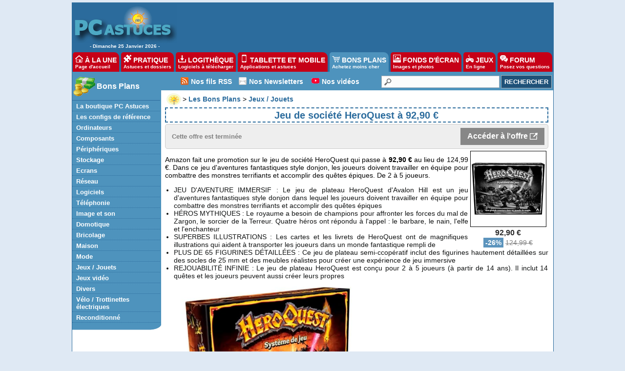

--- FILE ---
content_type: text/html; charset=ISO-8859-1
request_url: https://prix.pcastuces.com/bonplan-jeu_de_societe_heroquest_a_99_36_euros-26004.htm
body_size: 16337
content:

<!DOCTYPE HTML PUBLIC "-//W3C//DTD HTML 4.01 Transitional//EN"
"http://www.w3.org/TR/html4/loose.dtd">
<html>
<head>
<title>Jeu de société HeroQuest à 92,90 euros</title>
<meta name="description" content="Amazon fait une promotion sur le jeu de soci&eacute;t&eacute; HeroQuest qui passe &agrave;&nbsp;92,90 &euro;&nbsp;au lieu de 124,99 &euro;. Dans ce&nbsp;jeu d'aventures fantastique">
<meta name="keywords" content="HeroQuest, jeu de société, promo, meilleur prix, promotion, bon plan">
	<meta name="revisit-after" content="2 days">
	<meta http-equiv="pragma" content="no-cache">
	<meta http-equiv="content-language" content="fr">
	<meta http-equiv="content-type" content="text/html; charset=ISO-8859-1">
  <meta name="viewport" content="width=device-width, initial-scale=1, minimum-scale=1, maximum-scale=3, user-scalable=yes">
<link rel="canonical" href="https://prix.pcastuces.com/bonplan-jeu-de-societe-heroquest-a-9290-euros-26004.htm" />
<meta property="og:title" content="Jeu de société HeroQuest à 92,90 euros" />
<meta property="og:description" content="Amazon fait une promotion sur le jeu de société HeroQuest qui passe à 92,90 &euro; au lieu de 124,99 &euro;. Dans ce jeu d'aventures fantastiques style donjon, les joueurs doivent travailler en équipe pour combattre des monstres terrifiants et accomplir des quêtes épiques. De 2 à 5 joueurs." />
<meta property="og:url" content="https://prix.pcastuces.com/bonplan-jeu-de-societe-heroquest-a-9290-euros-26004.htm" />
<meta property="og:image" content="https://prix.pcastuces.com/images/o_1gooiihtnke11cr61ikac7q16dtb.png" />
  
<link rel="stylesheet" href="/style20220607.css">
<link rel="apple-touch-icon" sizes="180x180" href="/apple-touch-icon.png">
<link rel="icon" type="image/png" sizes="32x32" href="/favicon-32x32.png">
<link rel="icon" type="image/png" sizes="16x16" href="/favicon-16x16.png">
<link rel="manifest" href="/site.webmanifest">
<link rel="mask-icon" href="/safari-pinned-tab.svg" color="#5bbad5">
<meta name="msapplication-TileColor" content="#da532c">
<meta name="theme-color" content="#ffffff">

	<link rel="search" type="application/opensearchdescription+xml" title="PC Astuces" href="https://www.pcastuces.com/pcasearch.xml">
	<link rel="alternate" type="application/rss+xml" title="PC Astuces : Mise à jour des logiciels" href="https://www.pcastuces.com/xml/pca_logitheque.xml">
	<link rel="alternate" type="application/rss+xml" title="PC Astuces : Les derniers logiciels du jour" href="https://www.pcastuces.com/xml/pca_ldj.xml">
	<link rel="alternate" type="application/rss+xml" title="PC Astuces : Les dernières astuces du jour" href="https://www.pcastuces.com/xml/pca_astuces.xml">
	<link rel="alternate" type="application/rss+xml" title="PC Astuces : Les derniers dossiers pratiques" href="https://www.pcastuces.com/xml/pca_articles.xml">
	<link rel="alternate" type="application/rss+xml" title="PC Astuces : Les derniers sujets publiés du Forum" href="https://forum.pcastuces.com/forum.xml">
	<link rel="alternate" type="application/rss+xml" title="PC Astuces : Les derniers fonds d'écran publiés" href="https://goodies.pcastuces.com/goodies.rss">
	<link rel="alternate" type="application/rss+xml" title="PC Astuces : Les nouveaux jeux gratuits" href="https://flash.pcastuces.com/jeux.rss">
  
<script src="https://ajax.googleapis.com/ajax/libs/jquery/2.1.3/jquery.min.js"></script>

<script type="text/javascript" src="https://cache.consentframework.com/js/pa/34699/c/1BBto/stub"></script>
<script type="text/javascript" src="https://choices.consentframework.com/js/pa/34699/c/1BBto/cmp" async></script>


<script async='async' type="text/javascript" src="https://cdn-a.yieldlove.com/v2/yieldlove.js?pcastuces.com"></script>
<script async='async' src='https://securepubads.g.doubleclick.net/tag/js/gpt.js'></script>
<script>
  var googletag = googletag || {};
  googletag.cmd = googletag.cmd || [];
  googletag.cmd.push(function() {
    googletag.pubads().disableInitialLoad();
    googletag.enableServices();
  });
</script>

<!-- Google tag (gtag.js) -->
<script async src="https://www.googletagmanager.com/gtag/js?id=G-Q4YXG3FRHS"></script>
<script>
  window.dataLayer = window.dataLayer || [];
  function gtag(){dataLayer.push(arguments);}
  gtag('js', new Date());

  gtag('config', 'G-Q4YXG3FRHS');
</script>

<script async src="https://fundingchoicesmessages.google.com/i/pub-8323069366462793?ers=1" nonce="9RaV897JdDFu1pVN-eTpcw"></script><script nonce="9RaV897JdDFu1pVN-eTpcw">(function() {function signalGooglefcPresent() {if (!window.frames['googlefcPresent']) {if (document.body) {const iframe = document.createElement('iframe'); iframe.style = 'width: 0; height: 0; border: none; z-index: -1000; left: -1000px; top: -1000px;'; iframe.style.display = 'none'; iframe.name = 'googlefcPresent'; document.body.appendChild(iframe);} else {setTimeout(signalGooglefcPresent, 0);}}}signalGooglefcPresent();})();</script>




<script type="text/javascript">

function tracker(idbp) {
var url = "bookmarkASIN.php?ASIN="+idbp;
    console.log(url); 
var elem = document.createElement("img");
elem.src = 'images/chargement_tracker.gif';
document.getElementById("lientracker_"+idbp).innerHTML='<img src="images/chargement_tracker.gif">';

$.getJSON(url)
    .done(function(data) {
    //console.log(data.etat);

if (data.etat=='2')
{
   
    var message_OK = "<img src='images/ico_tracker_ok.png' align='absmiddle'> Suivi déjà présent";
    }    

if (data.etat=='1')
{
   
    var message_OK = "<img src='images/ico_tracker_ok.png' align='absmiddle'> Suivi ajouté";
    }
if (data.etat=='0')
{
 
    var message_OK = "<img src='images/ico_tracker_no.png' align='absmiddle'> Vous devez vous identifier";
    
    document.getElementById("btntracker_"+idbp).style["filter"] = "grayscale(100%)";
}

document.getElementById("lientracker_"+idbp).innerHTML=message_OK;
            
    });
    
};



</SCRIPT>




<script type="text/javascript">

  var _gaq = _gaq || [];
  _gaq.push(['_setAccount', 'UA-28070649-3']);
  _gaq.push(['_setDomainName', 'pcastuces.com']);
  _gaq.push(['_trackPageview']);

  (function() {
    var ga = document.createElement('script'); ga.type = 'text/javascript'; ga.async = true;
    ga.src = ('https:' == document.location.protocol ? 'https://ssl' : 'http://www') + '.google-analytics.com/ga.js';
    var s = document.getElementsByTagName('script')[0]; s.parentNode.insertBefore(ga, s);
  })();

</script>

<script src="https://www.google.com/recaptcha/api.js" async defer></script>

<script type="text/javascript">
  window._taboola = window._taboola || [];
  _taboola.push({article:'auto'});
  !function (e, f, u, i) {
    if (!document.getElementById(i)){
      e.async = 1;
      e.src = u;
      e.id = i;
      f.parentNode.insertBefore(e, f);
    }
  }(document.createElement('script'),
  document.getElementsByTagName('script')[0],
  '//cdn.taboola.com/libtrc/pcastuces/loader.js',
  'tb_loader_script');
  if(window.performance && typeof window.performance.mark == 'function')
    {window.performance.mark('tbl_ic');}
</script>

<!-- Google tag (gtag.js) -->
<script async src="https://www.googletagmanager.com/gtag/js?id=G-Q4YXG3FRHS"></script>
<script>
  window.dataLayer = window.dataLayer || [];
  function gtag(){dataLayer.push(arguments);}
  gtag('js', new Date());

  gtag('config', 'G-Q4YXG3FRHS');
</script>

</head>

<body>


<div id="menu0">
<table cellpadding=0 cellspacing=0><tr><td width="209" align="center" valign="top"><a href="https://www.pcastuces.com/"><img src="https://images.pcastuces.com/logo_accueil.gif" border="0"></a><br> - 
Dimanche 25 Janvier 2026 - </td><td width="738" height="94" align="center" valign="middle">


 <!-- Yieldlove AdTag - Pcastuces.com - 728x90 -->
<div id='div-gpt-ad-1407836090217-0'>
  <script type='text/javascript'>
    googletag.cmd.push(function() {
      googletag.pubads().display('/53015287,1037009/pcastuces.com_d_728x90_1', [728, 90], 'div-gpt-ad-1407836090217-0');
    });
  </script>

</div>

</td></tr></table>
</div>


<div id="menunew">

<table cellpadding=0 cellspacing=0 width="100%"><tr><td bgcolor="#2C6C9D">
<img id="dropdown_button" src="images/logo_accueil.gif" width="120" title="Menu" alt="Menu" border="0">
</td><td align="right" valign="middle" bgcolor="#2C6C9D">
<div id="menu_icon">
<img id="dropdown_button2" src="https://images.pcastuces.com/menu_icon.png">
</div>
</td></tr></table>
</div>

<div id="menuonglets">
<ul id="listeonglets">
<LI><a href="https://www.pcastuces.com"><img src="https://images.pcastuces.com/o_home.png" border="0"> &Agrave; LA UNE<br><span id="txtonglets">Page d'accueil</span></a>
<LI><a href="https://www.pcastuces.com/pratique/default.htm"><img src="https://images.pcastuces.com/o_prati.png" border="0"> PRATIQUE<br><span id="txtonglets">Astuces et dossiers</span></a>
<LI><a href="https://www.pcastuces.com/logitheque/default.htm"><img src="https://images.pcastuces.com/o_logi.png" border="0"> LOGITH&Egrave;QUE<br><span id="txtonglets">Logiciels à télécharger</span></a>
<LI><a href="https://www.pcastuces.com/apps/default.htm"><img src="https://images.pcastuces.com/o_apps.png" border="0"> TABLETTE ET MOBILE<br><span id="txtonglets">Applications et astuces</span></a>
<LI><a href="https://prix.pcastuces.com" class="ongletselect"><img src="https://images.pcastuces.com/o_prix.png" border="0"> BONS PLANS<br><span id="txtonglets">Achetez moins cher</span></a>
<LI><a href="https://goodies.pcastuces.com"><img src="https://images.pcastuces.com/o_goodies.png" border="0"> FONDS D'&Eacute;CRAN<br><span id="txtonglets">Images et photos</span></a>
<LI><a href="https://flash.pcastuces.com"><img src="https://images.pcastuces.com/o_jeux.png" border="0"> JEUX<br><span id="txtonglets">En ligne</span></a>
<LI><a href="https://forum.pcastuces.com"><img src="https://images.pcastuces.com/o_forum.png" border="0"> FORUM<br><span id="txtonglets">Posez vos questions</span></a>
</UL>
</div>

<section id="dropdown_area" style="display:none">
    <nav id="navlistmenu">
<ul>
<li  class='navlistmenuprofil'><a href='https://tracker.pcastuces.com/login.asp'><img src='images/o_login.png' style='vertical-align:middle'> Se connecter</a></ul>
<ul>
<li><a href="https://www.pcastuces.com"><img src="https://images.pcastuces.com/o_home.png" style="vertical-align:middle"> Accueil</a>
<li><a href="https://actu.pcastuces.com"><img src="https://images.pcastuces.com/o_actu.png" style="vertical-align:middle"> Actu</a>
<li><a href="https://www.pcastuces.com/pratique/default.htm"><img src="https://images.pcastuces.com//o_prati.png" style="vertical-align:middle"> Pratique</a>
<li><a href="https://www.pcastuces.com/logitheque/default.htm"><img src="https://images.pcastuces.com/o_logi.png" style="vertical-align:middle"> Logith&egrave;que</a>
<li><a href="https://www.pcastuces.com/apps/default.htm"><img src="https://images.pcastuces.com/o_apps.png" style="vertical-align:middle"> Tablette et mobile</a>
<li><a href="https://goodies.pcastuces.com"><img src="https://images.pcastuces.com/o_goodies.png" style="vertical-align:middle"> Fonds d'&eacute;cran</a>
<li><a href="https://flash.pcastuces.com"><img src="https://images.pcastuces.com/o_jeux.png" style="vertical-align:middle"> Jeux</a>
<li><a href="https://prix.pcastuces.com"><img src="https://images.pcastuces.com/o_prix.png" style="vertical-align:middle"> Bons plans</a>
<li><a href="https://forum.pcastuces.com"><img src="https://images.pcastuces.com/o_forum.png" style="vertical-align:middle"> Forum</a>
</ul>
</nav>
</section>


 <script>
        
    $('#dropdown_button2').click(function() {
        $('#dropdown_area').slideToggle(300, function() {
        });
        
   var logo = document.getElementById("dropdown_button2");
  if (logo.getAttribute('src') === "https://images.pcastuces.com/menu_icon.png") {
    logo.src = "https://images.pcastuces.com/menu_close.png";
  } else {
    logo.src = "https://images.pcastuces.com/menu_icon.png";
  }      

        
        return false;
    });
    
        $('#dropdown_button').click(function() {
        $('#dropdown_area').slideToggle(300, function() {
        });
        
   var logo = document.getElementById("dropdown_button2");
  if (logo.getAttribute('src') === "https://images.pcastuces.com/menu_icon.png") {
    logo.src = "https://images.pcastuces.com/menu_close.png";
  } else {
    logo.src = "https://images.pcastuces.com/menu_icon.png";
  }      

        
        return false;
    });
    
    
</script>



<div id="menu1">
<table cellpadding="0" cellspacing="0" width="100%">
<tr>
<td width="182" valign="top" align="left" bgcolor="#FFFFFF" id="colonnegauche">
<div id="menugauche">

<div id="rubrique">
<table cellpadding="0" cellspacing="0"><tr><td width="50"><img src="https://images.pcastuces.com/logo_comparer.gif"></td><td align="left"><a href="https://prix.pcastuces.com/bonsplans">Bons Plans</a></td></tr></table>
</div>

<ul id="navlist">
<li><a href="https://www.amazon.fr/shop/pcastuces" class="sousrubrique" target="_blank">La boutique PC Astuces</a></li>
<li><a href="https://www.pcastuces.com/pratique/materiel/configurations_reference/page1.htm" class="sousrubrique">Les configs de référence</a></li>
<li><a href="https://prix.pcastuces.com/bonsplans-ordinateurs" class="sousrubrique">Ordinateurs</a></li>
<li><a href="https://prix.pcastuces.com/bonsplans-composants" class="sousrubrique">Composants</a></li>
<li><a href="https://prix.pcastuces.com/bonsplans-peripheriques" class="sousrubrique">Périphériques</a></li>
<li><a href="https://prix.pcastuces.com/bonsplans-stockage" class="sousrubrique">Stockage</a></li>
<li><a href="https://prix.pcastuces.com/bonsplans-ecrans" class="sousrubrique">Ecrans</a></li>
<li><a href="https://prix.pcastuces.com/bonsplans-reseau" class="sousrubrique">Réseau</a></li>
<li><a href="https://prix.pcastuces.com/bonsplans-logiciels" class="sousrubrique">Logiciels</a></li>
<li><a href="https://prix.pcastuces.com/bonsplans-telephonies" class="sousrubrique">Téléphonie</a></li>
<li><a href="https://prix.pcastuces.com/bonsplans-image-son" class="sousrubrique">Image et son</a></li>
<li><a href="https://prix.pcastuces.com/bonsplans-domotique" class="sousrubrique">Domotique</a></li>
<li><a href="https://prix.pcastuces.com/bonsplans-bricolage" class="sousrubrique">Bricolage</a></li>
<li><a href="https://prix.pcastuces.com/bonsplans-maison" class="sousrubrique">Maison</a></li>
<li><a href="https://prix.pcastuces.com/bonsplans-mode" class="sousrubrique">Mode</a></li>
<li><a href="https://prix.pcastuces.com/bonsplans-jeux-jouets" class="sousrubrique">Jeux / Jouets</a></li>
<li><a href="https://prix.pcastuces.com/bonsplans-jeux-video" class="sousrubrique">Jeux vidéo</a></li>
<li><a href="https://prix.pcastuces.com/bonsplans-divers" class="sousrubrique">Divers</a></li>
<li><a href="https://prix.pcastuces.com/bonsplans-velos-trotinettes" class="sousrubrique">Vélo / Trottinettes électriques</a></li>
<li><a href="https://prix.pcastuces.com/bonsplans-reconditionne" class="sousrubrique">Reconditionné</a></li>

</ul>

</div>
<div id="basmenu">
<img src="https://images.pcastuces.com/basmenu.gif">
</div>



<div align="center" class="stickysky">


<!-- Yieldlove AdTag - Pcastuces.com - 160x600 -->
<div id='div-gpt-ad-1407836186844-0'>
  <script type='text/javascript'>
    googletag.cmd.push(function() {
      googletag.pubads().display('/53015287,1037009/pcastuces.com_d_160x600_1', [160, 600], 'div-gpt-ad-1407836186844-0');
    });
  </script>
</div>

<br><br>
<a href="https://bit.ly/2KgqkSM" target="_blank"><img src="/images/logo_cdiscount.png" width="150" alt="CDiscount" title="CDiscount"></a>
<br><br>
<a href="https://bit.ly/2zV3s77" target="_blank"><img src="/images/logo_fnac.png" width="150" alt="Fnac" title="Fnac"></a>
<br><br>
<a href="https://bit.ly/3nJ7KIS" target="_blank"><img src="/images/logo_boulanger.png" width="150" alt="Boulanger" title="Boulanger"></a>
<br><br>
<a href="https://bit.ly/3cIM2yf" target="_blank"><img src="/images/logo_darty.png" width="150" alt="Darty" title="Darty"></a>
<br><br>
<a href="https://amzn.to/3KHd2mc" target="_blank"><img src="/images/logo_amazon.png" width="150" alt="Amazon" title="Amazon"></a>
</div>


<br>



</td>


<td cellpadding="0" cellspacing="0" width="100%" valign="top" bgcolor="#FFFFFF">
<table cellpadding="0" cellspacing="0" border="0" width="100%" >
<tr>
<td width="100%" bgcolor="#FFFFFF">

<div id="menuRechercheNew">
<table width="100%" cellpadding="0" cellspacing="0">
<tr>
<td class="colmenuRechercheNew" width="40"></td>
<td class="colmenuRechercheNew"><img src="https://images.pcastuces.com/r_rss.png">&nbsp;</td>
<td class="colmenuRechercheNew" valign="middle"><a href="http://www.pcastuces.com/flux_rss_pcastuces.htm" alt="Suivez facilement les nouveautés et les mises à jour de PC Astuces" title="Suivez facilement les nouveautés et les mises à jour de PC Astuces">Nos fils RSS</a></td>
<td class="colmenuRechercheNew" width="8"></td>
<td class="colmenuRechercheNew" valign="middle"><img src="https://images.pcastuces.com/r_email.png">&nbsp;</td>
<td class="colmenuRechercheNew" valign="middle"><a href="http://www.pcastuces.com/inscrire.htm" alt="Recevez gratuitement nos lettres d'information par email" title="Recevez gratuitement nos lettres d'information par email">Nos Newsletters</a></td>
<td class="colmenuRechercheNew" width="8"></td>
<td class="colmenuRechercheNew"><img src="https://images.pcastuces.com/r_youtube.png" alt="youtube">&nbsp;</td>
<td valign="middle" class="colmenuRechercheNew"><a href="https://www.youtube.com/channel/UCLbeu7DQeEeuv52gUyreNIQ" target="_blank" alt="Nos astuces et tests en vidéos" title="Nos astuces et tests en vidéos">Nos vidéos</a></td>
<td class="colmenuRechercheNew" width="4"></td>
<td align="right">
<form action="https://www.pcastuces.com/recherche.asp" method="get" name="recherche" class="BarreRecherche">
<span><input type="text" name="q" maxlength="255" class="BarreRechercheTexte"><input type="submit" class="BarreRechercheBouton" value="RECHERCHER"></span>
</form>
</tr>
</table>
</div>

</td>
</tr>

<tr><td width="100%" bgcolor="#FFFFFF" valign="top">

<div id="contenu2">

<script language="JavaScript" type="text/javascript">
function openWindow(url) {
	popupWin = window.open(url,'new_page','width=400,height=400')
}

function copy() {
  var copyText = document.querySelector("#codepromo");
  copyText.select();
  document.execCommand("copy");
  var message_OK = "<span style='color:#008000;'><b>Code copié. Redirection dans 1 seconde</b></span>";
  document.getElementById("boitepromo").innerHTML=message_OK;
  
  url = 'https://prix.pcastuces.com/redirect.php?id=26004';
  setTimeout(() => {
  window.open(url, '_blank').focus();
  document.getElementById("boitepromo").remove();
  }, 2000);
}

</script>



<div class='contenubp'><table cellspacing='0' cellpadding='0' border='0'><tr><td><a href='https://www.pcastuces.com'><img src='https://images.pcastuces.com/minilogopca.gif' align='absmiddle'></a></td><td> &gt; <A HREF='https://prix.pcastuces.com'><b>Les Bons Plans</b></a> &gt; <a href='bonsplans-jeux-jouets'><b>Jeux / Jouets</b></a></td></tr></table><h1>Jeu de société HeroQuest à 92,90 &euro;</h1><div class='valable'><table width='100%'><tr height='30'><td align='left'></td><td align='left'><font color='grey' size='2'><b>Cette offre est terminée</b></font></td><td align='right'><a href='https://prix.pcastuces.com/redirect.php?id=26004' target='_blank' class='voiroffre' style='filter:grayscale(100%)'>Accéder à l'offre <img src='images/ico_exit2.png' align='absmiddle' style='padding-bottom:2px;'></a></tr></tr></table></div><table align='right' width='140' cellspacing='2' cellpadding='2' border='0'><tr valign='top'><td align='center'><a href='https://prix.pcastuces.com/redirect.php?id=26004' target='_blank'><img src='https://prix.pcastuces.com/images/o_1gooiihtnke11cr61ikac7q16dtb.png' style='padding:2px;border-width: 1px 1px 1px 1px;border-style: solid;border-color: #000000;filter:grayscale(100%)'></a><a href='https://prix.pcastuces.com/redirect.php?id=26004' target='_blank' style='cursor: pointer; text-decoration: none;width:106px;display: inline-block; font-weight: bold; font-size:16px;color: #C60017; padding-top:3px;padding-bottom:3px;filter:grayscale(100%)'>92,90 €</a><br><span style='font-size:14px;color: #ffffff;background-color:#5C94BD;padding-left:4px;padding-right:4px;padding-top:2px;padding-bottom:2px;'><b>-26%</b></span> <span style='font-size:14px;color: #808080;'><strike>124,99 €</strike></span></td></tr></table><div class='articlebp'><p>Amazon fait une promotion sur le jeu de soci&eacute;t&eacute; HeroQuest qui passe &agrave; <strong>92,90 &euro;</strong> au lieu de 124,99 &euro;. Dans ce&nbsp;jeu d'aventures fantastiques style donjon, les joueurs doivent travailler en &eacute;quipe pour combattre des monstres terrifiants et accomplir des qu&ecirc;tes &eacute;piques. De 2 &agrave; 5 joueurs.</p>
<ul class="a-unordered-list a-vertical a-spacing-mini" style="box-sizing: border-box; margin: 0px 0px 0px 18px; color: #0f1111; padding: 0px; font-family: 'Amazon Ember', Arial, sans-serif; font-size: 14px;">
<li style="box-sizing: border-box; list-style: disc; overflow-wrap: break-word; margin: 0px;"><span class="a-list-item" style="box-sizing: border-box;">JEU D'AVENTURE IMMERSIF&nbsp;: Le jeu de plateau HeroQuest d'Avalon Hill est un jeu d'aventures fantastiques style donjon dans lequel les joueurs doivent travailler en &eacute;quipe pour combattre des monstres terrifiants et accomplir des qu&ecirc;tes &eacute;piques</span></li>
<li style="box-sizing: border-box; list-style: disc; overflow-wrap: break-word; margin: 0px;"><span class="a-list-item" style="box-sizing: border-box;">H&Eacute;ROS MYTHIQUES&nbsp;: Le royaume a besoin de champions pour affronter les forces du mal de Zargon, le sorcier de la Terreur. Quatre h&eacute;ros ont r&eacute;pondu &agrave; l'appel&nbsp;: le barbare, le nain, l'elfe et l'enchanteur</span></li>
<li style="box-sizing: border-box; list-style: disc; overflow-wrap: break-word; margin: 0px;"><span class="a-list-item" style="box-sizing: border-box;">SUPERBES ILLUSTRATIONS&nbsp;: Les cartes et les livrets de HeroQuest ont de magnifiques illustrations qui aident &agrave; transporter les joueurs dans un monde fantastique rempli de</span></li>
<li style="box-sizing: border-box; list-style: disc; overflow-wrap: break-word; margin: 0px;"><span class="a-list-item" style="box-sizing: border-box;">PLUS DE 65 FIGURINES D&Eacute;TAILL&Eacute;ES&nbsp;: Ce jeu de plateau semi-ccop&eacute;ratif inclut des figurines hautement d&eacute;taill&eacute;es sur des socles de 25 mm et des meubles r&eacute;alistes pour cr&eacute;er une exp&eacute;rience de jeu immersive</span></li>
<li style="box-sizing: border-box; list-style: disc; overflow-wrap: break-word; margin: 0px;"><span class="a-list-item" style="box-sizing: border-box;">REJOUABILIT&Eacute; INFINIE&nbsp;: Le jeu de plateau HeroQuest est con&ccedil;u pour 2 &agrave; 5 joueurs (&agrave; partir de 14 ans). Il inclut 14 qu&ecirc;tes et les joueurs peuvent aussi cr&eacute;er leurs propres</span></li>
</ul>
<p><span class="a-list-item" style="box-sizing: border-box;"><img src="https://m.media-amazon.com/images/I/614beCkEbaL._AC_SL1000_.jpg" alt="" width="700" height="594" /></span></p></div><br><div class='bookmarkHolder'>Trop tard, ce bon plan est terminé. Le vendeur a écoulé son stock dédié à l'opération <img src='https://images.pcastuces.com/smile_pleurer.gif'></div><br><font color='grey' size='1'>Relevé du prix de ce produit : 20-02-2023 12:25:46</font><br><a id='offreexpiree' href=JavaScript:openWindow('avertir.asp?id=26004') style='cursor: pointer; text-decoration: none; display: inline-block; font-weight: bold; font-size:10px;color: #fff; background-color: #DFC803;padding: 4px 4px 6px;'> Signaler que ce prix n'est plus valable</a><br><br><div class='valable'><table width='100%'><tr><td width='80%'><a href='https://prix.pcastuces.com/redirect.php?id=26004' target='_blank' class='voiroffre' style='filter:grayscale(100%)'>Accéder à l'offre <img src='images/ico_exit2.png' align='absmiddle' style='padding-bottom:2px;'></a></td><td width='20%' align='right'>Lien rémunéré par <b>#Amazon</b></td></tr></table></div>


 
<div id="resulttracker" width="100%"></div>

<br>
</div>



<div class='contenubp'><div id='titrecomparo'>Vous aimerez aussi</div><div class='row'><div class='columncinq'><table><tr><td><a href='https://prix.pcastuces.com/bonplan-les-soldes-hiver-2026-39075.htm'><img src='https://prix.pcastuces.com/images/p195vj313d1p9b36lbsq2if1nhk1.png'' class='bplikeimg' width='100' border='0' align='absmiddle' style='border-width: 1px 1px 1px 1px;border-style: solid;border-color: #000000;'></td></tr><tr><td align='left'><a href='https://prix.pcastuces.com/bonplan-les-soldes-hiver-2026-39075.htm' >Les soldes d'hiver 2026 ...</a></td></tr><tr><td><span style='font-weight: bold; font-size:14px;color: #C60017; padding-top:3px;padding-bottom:3px;'></span></td></tr></table></div><div class='columncinq'><table><tr><td><a href='https://prix.pcastuces.com/bonplan-monopoly-edition-limitee-de-noel-38836.htm'><img src='https://prix.pcastuces.com/images/o_1jcjnn8vda57gnbanokcj1bq0b.png'' class='bplikeimg' width='100' border='0' align='absmiddle' style='border-width: 1px 1px 1px 1px;border-style: solid;border-color: #000000;'></td></tr><tr><td align='left'><a href='https://prix.pcastuces.com/bonplan-monopoly-edition-limitee-de-noel-38836.htm' >Monopoly Edition limitée de Noël ...</a></td></tr><tr><td><span style='font-weight: bold; font-size:14px;color: #C60017; padding-top:3px;padding-bottom:3px;'>23,99 €</span></td></tr></table></div><div class='columncinq'><table><tr><td><a href='https://prix.pcastuces.com/bonplan-lego-10330-icons-mclaren-mp4-4-et-ayrton-senna-39216.htm'><img src='https://prix.pcastuces.com/images/o_1hrufv4ns1a591en716n5q3louib.png'' class='bplikeimg' width='100' border='0' align='absmiddle' style='border-width: 1px 1px 1px 1px;border-style: solid;border-color: #000000;'></td></tr><tr><td align='left'><a href='https://prix.pcastuces.com/bonplan-lego-10330-icons-mclaren-mp4-4-et-ayrton-senna-39216.htm' >Lego 10330 Icons McLaren MP4/4 et Ayrton Senna ...</a></td></tr><tr><td><span style='font-weight: bold; font-size:14px;color: #C60017; padding-top:3px;padding-bottom:3px;'>57,90 €</span></td></tr></table></div><div class='columncinq'><table><tr><td><a href='https://prix.pcastuces.com/bonplan-trottinette-electrique-pliable-kukirin-a1-38081.htm'><img src='https://prix.pcastuces.com/images/o_1j9c6cgs219s31ctc18cc1moglalb.png'' class='bplikeimg' width='100' border='0' align='absmiddle' style='border-width: 1px 1px 1px 1px;border-style: solid;border-color: #000000;'></td></tr><tr><td align='left'><a href='https://prix.pcastuces.com/bonplan-trottinette-electrique-pliable-kukirin-a1-38081.htm' >Trottinette électrique pliable KuKirin A1 ...</a></td></tr><tr><td><span style='font-weight: bold; font-size:14px;color: #C60017; padding-top:3px;padding-bottom:3px;'>389 €</span></td></tr></table></div><div class='columncinq'><table><tr><td><a href='https://prix.pcastuces.com/bonplan-lego-10329-icons-les-plantes-miniatures-39247.htm'><img src='https://prix.pcastuces.com/images/o_1i3fbpsj9i8i1ghd1jslt1v9ob.png'' class='bplikeimg' width='100' border='0' align='absmiddle' style='border-width: 1px 1px 1px 1px;border-style: solid;border-color: #000000;'></td></tr><tr><td align='left'><a href='https://prix.pcastuces.com/bonplan-lego-10329-icons-les-plantes-miniatures-39247.htm' >Lego 10329 Icons Les Plantes Miniatures ...</a></td></tr><tr><td><span style='font-weight: bold; font-size:14px;color: #C60017; padding-top:3px;padding-bottom:3px;'>32,99 €</span></td></tr></table></div><div class='columncinq'><table><tr><td><a href='https://prix.pcastuces.com/bonplan-lego-10363-icons-la-machine-volante-de-leonard-de-vinci-38291.htm'><img src='https://prix.pcastuces.com/images/o_1ii3t9nnt10q59t8vdu1ii21e25b.png'' class='bplikeimg' width='100' border='0' align='absmiddle' style='border-width: 1px 1px 1px 1px;border-style: solid;border-color: #000000;'></td></tr><tr><td align='left'><a href='https://prix.pcastuces.com/bonplan-lego-10363-icons-la-machine-volante-de-leonard-de-vinci-38291.htm' >Lego 10363 Icons La machine volante de Léonard de  ...</a></td></tr><tr><td><span style='font-weight: bold; font-size:14px;color: #C60017; padding-top:3px;padding-bottom:3px;'>34,29 €</span></td></tr></table></div><div class='columnun'><table><tr><td><a href='https://prix.pcastuces.com/bonplan-les-soldes-hiver-2026-39075.htm'><img src='https://prix.pcastuces.com/images/p195vj313d1p9b36lbsq2if1nhk1.png' width='32' height='32' border='0' align='absmiddle' style='border-width: 1px 1px 1px 1px;border-style: solid;border-color: #000000;'></td><td><a href='https://prix.pcastuces.com/bonplan-les-soldes-hiver-2026-39075.htm'>Les soldes d'hiver 2026</a></td></tr><tr><td><a href='https://prix.pcastuces.com/bonplan-monopoly-edition-limitee-de-noel-38836.htm'><img src='https://prix.pcastuces.com/images/o_1jcjnn8vda57gnbanokcj1bq0b.png' width='32' height='32' border='0' align='absmiddle' style='border-width: 1px 1px 1px 1px;border-style: solid;border-color: #000000;'></td><td><a href='https://prix.pcastuces.com/bonplan-monopoly-edition-limitee-de-noel-38836.htm'>Monopoly Edition limitée de Noël</a></td></tr><tr><td><a href='https://prix.pcastuces.com/bonplan-lego-10330-icons-mclaren-mp4-4-et-ayrton-senna-39216.htm'><img src='https://prix.pcastuces.com/images/o_1hrufv4ns1a591en716n5q3louib.png' width='32' height='32' border='0' align='absmiddle' style='border-width: 1px 1px 1px 1px;border-style: solid;border-color: #000000;'></td><td><a href='https://prix.pcastuces.com/bonplan-lego-10330-icons-mclaren-mp4-4-et-ayrton-senna-39216.htm'>Lego 10330 Icons McLaren MP4/4 et Ayrton Senna</a></td></tr><tr><td><a href='https://prix.pcastuces.com/bonplan-trottinette-electrique-pliable-kukirin-a1-38081.htm'><img src='https://prix.pcastuces.com/images/o_1j9c6cgs219s31ctc18cc1moglalb.png' width='32' height='32' border='0' align='absmiddle' style='border-width: 1px 1px 1px 1px;border-style: solid;border-color: #000000;'></td><td><a href='https://prix.pcastuces.com/bonplan-trottinette-electrique-pliable-kukirin-a1-38081.htm'>Trottinette électrique pliable KuKirin A1</a></td></tr><tr><td><a href='https://prix.pcastuces.com/bonplan-lego-10329-icons-les-plantes-miniatures-39247.htm'><img src='https://prix.pcastuces.com/images/o_1i3fbpsj9i8i1ghd1jslt1v9ob.png' width='32' height='32' border='0' align='absmiddle' style='border-width: 1px 1px 1px 1px;border-style: solid;border-color: #000000;'></td><td><a href='https://prix.pcastuces.com/bonplan-lego-10329-icons-les-plantes-miniatures-39247.htm'>Lego 10329 Icons Les Plantes Miniatures</a></td></tr><tr><td><a href='https://prix.pcastuces.com/bonplan-lego-10363-icons-la-machine-volante-de-leonard-de-vinci-38291.htm'><img src='https://prix.pcastuces.com/images/o_1ii3t9nnt10q59t8vdu1ii21e25b.png' width='32' height='32' border='0' align='absmiddle' style='border-width: 1px 1px 1px 1px;border-style: solid;border-color: #000000;'></td><td><a href='https://prix.pcastuces.com/bonplan-lego-10363-icons-la-machine-volante-de-leonard-de-vinci-38291.htm'>Lego 10363 Icons La machine volante de Léonard de Vinci</a></td></tr></table></div>
</div>
</div>
<div class="contenubp">
<div id="taboola-below-article-thumbnails"></div>
<script type="text/javascript">
  window._taboola = window._taboola || [];
  _taboola.push({
    mode: 'alternating-thumbnails-a',
    container: 'taboola-below-article-thumbnails',
    placement: 'Below Article Thumbnails',
    target_type: 'mix'
  });
</script>
</div>


<div class='contenubp'><div id='titrecomparo'>Les derniers bons plans</div><table><tr><td><a href='https://prix.pcastuces.com/bonplan-chaise-de-bureau-ergonomique-sihoo-m59as-39252.htm'><img src=https://prix.pcastuces.com/images/o_1j4ujj8545aa8mo11s81a5onujb.png width='75' height='75' border='0' align='absmiddle' style='border-width: 1px 1px 1px 1px;border-style: solid;border-color: #000000;'></td><td><a href='https://prix.pcastuces.com/bonplan-chaise-de-bureau-ergonomique-sihoo-m59as-39252.htm' ><font size='3'><b>Chaise de bureau ergonomique SIHOO M59AS</b></font></a><br><span style='cursor: pointer; text-decoration: none;display: inline-block; font-weight: bold; font-size:16px;color: #C60017; padding-top:3px;padding-bottom:3px;'>199,99 €</span>&nbsp;<span style='font-size:13px;color: #808080;'><strike>259,99 €</strike></span>&nbsp;<span style='font-size:14px;color: #ffffff;background-color:#5C94BD;padding-left:8px;padding-right:8px;padding-top:1px;padding-bottom:1px;'><b>-23%</b></span> <b></b></td></tr><tr><td><a href='https://prix.pcastuces.com/bonplan-smartphone-google-pixel-10-pro-5g-63-superactua-16-go-ram-256-go-android-15-maj-pendant-7-ans-39251.htm'><img src=https://prix.pcastuces.com/images/o_1jfoubjbmo37nve1jo615lncrlb.png width='75' height='75' border='0' align='absmiddle' style='border-width: 1px 1px 1px 1px;border-style: solid;border-color: #000000;'></td><td><a href='https://prix.pcastuces.com/bonplan-smartphone-google-pixel-10-pro-5g-63-superactua-16-go-ram-256-go-android-15-maj-pendant-7-ans-39251.htm' ><font size='3'><b>Smartphone Google Pixel 10  Pro 5G (6.3' SuperActua, 16 Go RAM, 256 Go, Android 15, MaJ pendant 7 ans)</b></font></a><br><span style='cursor: pointer; text-decoration: none;display: inline-block; font-weight: bold; font-size:16px;color: #C60017; padding-top:3px;padding-bottom:3px;'>761,42 €</span>&nbsp;<span style='font-size:13px;color: #808080;'><strike>930 €</strike></span>&nbsp;<span style='font-size:14px;color: #ffffff;background-color:#5C94BD;padding-left:8px;padding-right:8px;padding-top:1px;padding-bottom:1px;'><b>-18%</b></span> <b></b></td></tr><tr><td><a href='https://prix.pcastuces.com/bonplan-alimentation-cooler-master-mwe-750-v3-80-bronze-750w-39250.htm'><img src=https://prix.pcastuces.com/images/o_1jch039nv3csofealf50r1vrab.jpg width='75' height='75' border='0' align='absmiddle' style='border-width: 1px 1px 1px 1px;border-style: solid;border-color: #000000;'></td><td><a href='https://prix.pcastuces.com/bonplan-alimentation-cooler-master-mwe-750-v3-80-bronze-750w-39250.htm' ><font size='3'><b>Alimentation Cooler Master MWE 750 V3 80+ Bronze 750W</b></font></a><br><span style='cursor: pointer; text-decoration: none;display: inline-block; font-weight: bold; font-size:16px;color: #C60017; padding-top:3px;padding-bottom:3px;'>64,99 €</span>&nbsp;<span style='font-size:13px;color: #808080;'><strike>85 €</strike></span>&nbsp;<span style='font-size:14px;color: #ffffff;background-color:#5C94BD;padding-left:8px;padding-right:8px;padding-top:1px;padding-bottom:1px;'><b>-25%</b></span> <b></b></td></tr><tr><td><a href='https://prix.pcastuces.com/bonplan-adaptateur-wifi-usb-tplink-archer-tx10ub-ax900-bluetooth-53-39249.htm'><img src=https://prix.pcastuces.com/images/o_1jfothmpp1j87b761bfdeuk1uehb.png width='75' height='75' border='0' align='absmiddle' style='border-width: 1px 1px 1px 1px;border-style: solid;border-color: #000000;'></td><td><a href='https://prix.pcastuces.com/bonplan-adaptateur-wifi-usb-tplink-archer-tx10ub-ax900-bluetooth-53-39249.htm' ><font size='3'><b>Adaptateur WiFi USB TP-Link Archer TX10UB (AX900, Bluetooth 5.3)</b></font></a><br><span style='cursor: pointer; text-decoration: none;display: inline-block; font-weight: bold; font-size:16px;color: #C60017; padding-top:3px;padding-bottom:3px;'>13,99 €</span>&nbsp;<span style='font-size:13px;color: #808080;'><strike>19,99 €</strike></span>&nbsp;<span style='font-size:14px;color: #ffffff;background-color:#5C94BD;padding-left:8px;padding-right:8px;padding-top:1px;padding-bottom:1px;'><b>-32%</b></span> <b></b></td></tr><tr><td><a href='https://prix.pcastuces.com/bonplan-appareil-a-raclette-grill-tefal-2-personnes-39248.htm'><img src=https://prix.pcastuces.com/images/o_1j73sf7nj365up31spumgkrk5b.png width='75' height='75' border='0' align='absmiddle' style='border-width: 1px 1px 1px 1px;border-style: solid;border-color: #000000;'></td><td><a href='https://prix.pcastuces.com/bonplan-appareil-a-raclette-grill-tefal-2-personnes-39248.htm' ><font size='3'><b>Appareil à raclette grill Tefal 2 personnes</b></font></a><br><span style='cursor: pointer; text-decoration: none;display: inline-block; font-weight: bold; font-size:16px;color: #C60017; padding-top:3px;padding-bottom:3px;'>24,99 €</span>&nbsp;<span style='font-size:13px;color: #808080;'><strike>39,99 €</strike></span>&nbsp;<span style='font-size:14px;color: #ffffff;background-color:#5C94BD;padding-left:8px;padding-right:8px;padding-top:1px;padding-bottom:1px;'><b>-38%</b></span> <b></b></td></tr><tr><td><a href='https://prix.pcastuces.com/bonplan-lego-10329-icons-les-plantes-miniatures-39247.htm'><img src=https://prix.pcastuces.com/images/o_1i3fbpsj9i8i1ghd1jslt1v9ob.png width='75' height='75' border='0' align='absmiddle' style='border-width: 1px 1px 1px 1px;border-style: solid;border-color: #000000;'></td><td><a href='https://prix.pcastuces.com/bonplan-lego-10329-icons-les-plantes-miniatures-39247.htm' ><font size='3'><b>Lego 10329 Icons Les Plantes Miniatures</b></font></a><br><span style='cursor: pointer; text-decoration: none;display: inline-block; font-weight: bold; font-size:16px;color: #C60017; padding-top:3px;padding-bottom:3px;'>32,99 €</span>&nbsp;<span style='font-size:13px;color: #808080;'><strike>49,99 €</strike></span>&nbsp;<span style='font-size:14px;color: #ffffff;background-color:#5C94BD;padding-left:8px;padding-right:8px;padding-top:1px;padding-bottom:1px;'><b>-35%</b></span> <b></b></td></tr><tr><td><a href='https://prix.pcastuces.com/bonplan-lego-75192-star-wars-le-millenium-falcon-ucs-7500-pieces-39246.htm'><img src=https://prix.pcastuces.com/images/o_1i2gcn5crj9r15etv6i1rvr1jmlb.png width='75' height='75' border='0' align='absmiddle' style='border-width: 1px 1px 1px 1px;border-style: solid;border-color: #000000;'></td><td><a href='https://prix.pcastuces.com/bonplan-lego-75192-star-wars-le-millenium-falcon-ucs-7500-pieces-39246.htm' ><font size='3'><b>Lego 75192 Star Wars Le Millenium Falcon UCS (7500 pièces)</b></font></a><br><span style='cursor: pointer; text-decoration: none;display: inline-block; font-weight: bold; font-size:16px;color: #C60017; padding-top:3px;padding-bottom:3px;'>680,23 €</span>&nbsp;<span style='font-size:13px;color: #808080;'><strike>879 €</strike></span>&nbsp;<span style='font-size:14px;color: #ffffff;background-color:#5C94BD;padding-left:8px;padding-right:8px;padding-top:1px;padding-bottom:1px;'><b>-23%</b></span> <b></b></td></tr><tr><td><a href='https://prix.pcastuces.com/bonplan-lot-de-2-cables-usb-c-2-metres-zkapor-compatibles-charge-rapide-jusqua-100w-39245.htm'><img src=https://prix.pcastuces.com/images/o_1hs158o7k13hp11rd14f95fm12dgb.png width='75' height='75' border='0' align='absmiddle' style='border-width: 1px 1px 1px 1px;border-style: solid;border-color: #000000;'></td><td><a href='https://prix.pcastuces.com/bonplan-lot-de-2-cables-usb-c-2-metres-zkapor-compatibles-charge-rapide-jusqua-100w-39245.htm' ><font size='3'><b>Lot de 2 câbles USB C 2 mètres ZKAPOR (compatibles charge rapide jusqu'à 100W)</b></font></a><br><span style='cursor: pointer; text-decoration: none;display: inline-block; font-weight: bold; font-size:16px;color: #C60017; padding-top:3px;padding-bottom:3px;'>6,48 €</span>&nbsp;<span style='font-size:13px;color: #808080;'><strike>11,99 €</strike></span>&nbsp;<span style='font-size:14px;color: #ffffff;background-color:#5C94BD;padding-left:8px;padding-right:8px;padding-top:1px;padding-bottom:1px;'><b>-45%</b></span> <b></b></td></tr><tr><td><a href='https://prix.pcastuces.com/bonplan-carte-mere-msi-b550m-provdh-am4-wifi-39244.htm'><img src=https://prix.pcastuces.com/images/o_1hmn7r5q5fcacbt6volk9258b.png width='75' height='75' border='0' align='absmiddle' style='border-width: 1px 1px 1px 1px;border-style: solid;border-color: #000000;'></td><td><a href='https://prix.pcastuces.com/bonplan-carte-mere-msi-b550m-provdh-am4-wifi-39244.htm' ><font size='3'><b>Carte mère MSI B550M Pro-VDH (AM4, WiFi)</b></font></a><br><span style='cursor: pointer; text-decoration: none;display: inline-block; font-weight: bold; font-size:16px;color: #C60017; padding-top:3px;padding-bottom:3px;'>89,99 €</span>&nbsp;<span style='font-size:13px;color: #808080;'><strike>113 €</strike></span>&nbsp;<span style='font-size:14px;color: #ffffff;background-color:#5C94BD;padding-left:8px;padding-right:8px;padding-top:1px;padding-bottom:1px;'><b>-21%</b></span> <b></b></td></tr><tr><td><a href='https://prix.pcastuces.com/bonplan-pc-portable-hp-156-pouces-fhd-ips-ryzen-7-5825u-16-go-ram-ssd-512-go-windows-11-39243.htm'><img src=https://prix.pcastuces.com/images/o_1jforqfrinfhuqe1eqh141t1fdib.png width='75' height='75' border='0' align='absmiddle' style='border-width: 1px 1px 1px 1px;border-style: solid;border-color: #000000;'></td><td><a href='https://prix.pcastuces.com/bonplan-pc-portable-hp-156-pouces-fhd-ips-ryzen-7-5825u-16-go-ram-ssd-512-go-windows-11-39243.htm' ><font size='3'><b>PC portable HP 15.6 pouces (FHD IPS, Ryzen 7 5825U, 16 Go RAM, SSD 512 Go, Windows 11)</b></font></a><br><span style='cursor: pointer; text-decoration: none;display: inline-block; font-weight: bold; font-size:16px;color: #C60017; padding-top:3px;padding-bottom:3px;'>549,99 €</span>&nbsp;<span style='font-size:13px;color: #808080;'><strike>649,99 €</strike></span>&nbsp;<span style='font-size:14px;color: #ffffff;background-color:#5C94BD;padding-left:8px;padding-right:8px;padding-top:1px;padding-bottom:1px;'><b>-15%</b></span> <b></b></td></tr><tr><td><a href='https://prix.pcastuces.com/bonplan-carte-graphique-msi-shadow-2x-geforce-rtx-5060-8gb-oc-edition-39242.htm'><img src=https://prix.pcastuces.com/images/o_1jforgh5a1lms73hacm1vmh3f3b.png width='75' height='75' border='0' align='absmiddle' style='border-width: 1px 1px 1px 1px;border-style: solid;border-color: #000000;'></td><td><a href='https://prix.pcastuces.com/bonplan-carte-graphique-msi-shadow-2x-geforce-rtx-5060-8gb-oc-edition-39242.htm' ><font size='3'><b>Carte graphique MSI Shadow 2X GeForce RTX 5060 8GB OC Edition</b></font></a><br><span style='cursor: pointer; text-decoration: none;display: inline-block; font-weight: bold; font-size:16px;color: #C60017; padding-top:3px;padding-bottom:3px;'>313,09 €</span>&nbsp;<span style='font-size:13px;color: #808080;'><strike>380 €</strike></span>&nbsp;<span style='font-size:14px;color: #ffffff;background-color:#5C94BD;padding-left:8px;padding-right:8px;padding-top:1px;padding-bottom:1px;'><b>-18%</b></span> <b></b></td></tr><tr><td><a href='https://prix.pcastuces.com/bonplan-mini-pc-bmax-b6-pro-core-i51030ng7-16-go-ram-ssd-512-go-windows-11-39241.htm'><img src=https://prix.pcastuces.com/images/o_1h6o78imu1s5ib1a1r321vq81clfb.jpg width='75' height='75' border='0' align='absmiddle' style='border-width: 1px 1px 1px 1px;border-style: solid;border-color: #000000;'></td><td><a href='https://prix.pcastuces.com/bonplan-mini-pc-bmax-b6-pro-core-i51030ng7-16-go-ram-ssd-512-go-windows-11-39241.htm' ><font size='3'><b>Mini PC BMAX B6 Pro (Core i5-1030NG7, 16 Go RAM, SSD 512 Go, Windows 11)</b></font></a><br><span style='cursor: pointer; text-decoration: none;display: inline-block; font-weight: bold; font-size:16px;color: #C60017; padding-top:3px;padding-bottom:3px;'>249 €</span>&nbsp;<span style='font-size:13px;color: #808080;'><strike>300 €</strike></span>&nbsp;<span style='font-size:14px;color: #ffffff;background-color:#5C94BD;padding-left:8px;padding-right:8px;padding-top:1px;padding-bottom:1px;'><b>-17%</b></span> <b></b></td></tr><tr><td><a href='https://prix.pcastuces.com/bonplan-carte-mere-msi-pro-h610mg-lga-1700-ddr4-39240.htm'><img src=https://prix.pcastuces.com/images/o_1jfl29nhl1rk1a0t5ouc4a19cb.jpg width='75' height='75' border='0' align='absmiddle' style='border-width: 1px 1px 1px 1px;border-style: solid;border-color: #000000;'></td><td><a href='https://prix.pcastuces.com/bonplan-carte-mere-msi-pro-h610mg-lga-1700-ddr4-39240.htm' ><font size='3'><b>Carte mère MSI PRO H610M-G (LGA 1700, DDR4)</b></font></a><br><span style='cursor: pointer; text-decoration: none;display: inline-block; font-weight: bold; font-size:16px;color: #C60017; padding-top:3px;padding-bottom:3px;'>46,70 €</span>&nbsp;<span style='font-size:13px;color: #808080;'><strike>85 €</strike></span>&nbsp;<span style='font-size:14px;color: #ffffff;background-color:#5C94BD;padding-left:8px;padding-right:8px;padding-top:1px;padding-bottom:1px;'><b>-46%</b></span> <b></b></td></tr><tr><td><a href='https://prix.pcastuces.com/bonplan-aspirateur-robot-laveur-tapo-rv30max-plus-5300pa-lidar-serpillere-borne-de-vidage-39239.htm'><img src=https://prix.pcastuces.com/images/o_1jfl1roit1qvq1qu11o3c1kfa33b.jpg width='75' height='75' border='0' align='absmiddle' style='border-width: 1px 1px 1px 1px;border-style: solid;border-color: #000000;'></td><td><a href='https://prix.pcastuces.com/bonplan-aspirateur-robot-laveur-tapo-rv30max-plus-5300pa-lidar-serpillere-borne-de-vidage-39239.htm' ><font size='3'><b>Aspirateur Robot Laveur Tapo RV30Max Plus (5300Pa, LIDAR, serpillère, borne de vidage)</b></font></a><br><span style='cursor: pointer; text-decoration: none;display: inline-block; font-weight: bold; font-size:16px;color: #C60017; padding-top:3px;padding-bottom:3px;'>169,99 €</span>&nbsp;<span style='font-size:13px;color: #808080;'><strike>299,99 €</strike></span>&nbsp;<span style='font-size:14px;color: #ffffff;background-color:#5C94BD;padding-left:8px;padding-right:8px;padding-top:1px;padding-bottom:1px;'><b>-43%</b></span> <b></b></td></tr><tr><td><a href='https://prix.pcastuces.com/bonplan-lot-de-10-boites-de-conservation-en-verre-avec-couvercles-etanches-39237.htm'><img src=https://prix.pcastuces.com/images/o_1inclbscl19fa1mg0hho1ik318i3b.png width='75' height='75' border='0' align='absmiddle' style='border-width: 1px 1px 1px 1px;border-style: solid;border-color: #000000;'></td><td><a href='https://prix.pcastuces.com/bonplan-lot-de-10-boites-de-conservation-en-verre-avec-couvercles-etanches-39237.htm' ><font size='3'><b>Lot de 10 boites de conservation en verre avec couvercles étanches</b></font></a><br><span style='cursor: pointer; text-decoration: none;display: inline-block; font-weight: bold; font-size:16px;color: #C60017; padding-top:3px;padding-bottom:3px;'>39,99 €</span>&nbsp;<span style='font-size:13px;color: #808080;'><strike>60 €</strike></span>&nbsp;<span style='font-size:14px;color: #ffffff;background-color:#5C94BD;padding-left:8px;padding-right:8px;padding-top:1px;padding-bottom:1px;'><b>-35%</b></span> <b></b></td></tr><tr><td><a href='https://prix.pcastuces.com/bonplan-mini-pc-soyo-m4-plus-2-intel-n150-16-go-ram-ddr4-ssd-512-go-windows-11-pro-39236.htm'><img src=https://prix.pcastuces.com/images/o_1jfl1l6bs157p14f12ohuu91itcb.jpg width='75' height='75' border='0' align='absmiddle' style='border-width: 1px 1px 1px 1px;border-style: solid;border-color: #000000;'></td><td><a href='https://prix.pcastuces.com/bonplan-mini-pc-soyo-m4-plus-2-intel-n150-16-go-ram-ddr4-ssd-512-go-windows-11-pro-39236.htm' ><font size='3'><b>Mini PC SOYO M4 Plus 2 (Intel N150, 16 Go RAM DDR4, SSD 512 Go, Windows 11 Pro)</b></font></a><br><span style='cursor: pointer; text-decoration: none;display: inline-block; font-weight: bold; font-size:16px;color: #C60017; padding-top:3px;padding-bottom:3px;'>181,68 €</span>&nbsp;<span style='font-size:13px;color: #808080;'><strike>229 €</strike></span>&nbsp;<span style='font-size:14px;color: #ffffff;background-color:#5C94BD;padding-left:8px;padding-right:8px;padding-top:1px;padding-bottom:1px;'><b>-21%</b></span> <b></b></td></tr><tr><td><a href='https://prix.pcastuces.com/bonplan-switch-mercusys-8-ports-25g-metal-39234.htm'><img src=https://prix.pcastuces.com/images/o_1jfl0vim22ko1molbng13fdfsqb.jpg width='75' height='75' border='0' align='absmiddle' style='border-width: 1px 1px 1px 1px;border-style: solid;border-color: #000000;'></td><td><a href='https://prix.pcastuces.com/bonplan-switch-mercusys-8-ports-25g-metal-39234.htm' ><font size='3'><b>Switch Mercusys 8 ports 2.5G métal</b></font></a><br><span style='cursor: pointer; text-decoration: none;display: inline-block; font-weight: bold; font-size:16px;color: #C60017; padding-top:3px;padding-bottom:3px;'>49,99 €</span>&nbsp;<span style='font-size:13px;color: #808080;'><strike>59,99 €</strike></span>&nbsp;<span style='font-size:14px;color: #ffffff;background-color:#5C94BD;padding-left:8px;padding-right:8px;padding-top:1px;padding-bottom:1px;'><b>-17%</b></span> <b></b></td></tr><tr><td><a href='https://prix.pcastuces.com/bonplan-hachoir-moulinex-choppeo-1l-bol-en-verre-39233.htm'><img src=https://prix.pcastuces.com/images/o_1im4ncu901iso1vsijgf4bp1kssb.png width='75' height='75' border='0' align='absmiddle' style='border-width: 1px 1px 1px 1px;border-style: solid;border-color: #000000;'></td><td><a href='https://prix.pcastuces.com/bonplan-hachoir-moulinex-choppeo-1l-bol-en-verre-39233.htm' ><font size='3'><b>Hachoir Moulinex Choppeo (1L, bol en verre)</b></font></a><br><span style='cursor: pointer; text-decoration: none;display: inline-block; font-weight: bold; font-size:16px;color: #C60017; padding-top:3px;padding-bottom:3px;'>29,99 €</span>&nbsp;<span style='font-size:13px;color: #808080;'><strike>49,99 €</strike></span>&nbsp;<span style='font-size:14px;color: #ffffff;background-color:#5C94BD;padding-left:8px;padding-right:8px;padding-top:1px;padding-bottom:1px;'><b>-41%</b></span> <b></b></td></tr><tr><td><a href='https://prix.pcastuces.com/bonplan-carte-graphique-asus-dual-radeon-rx-9060-xt-16-go-39231.htm'><img src=https://prix.pcastuces.com/images/o_1jei79h8tb3u5r51vis1igbhtb.png width='75' height='75' border='0' align='absmiddle' style='border-width: 1px 1px 1px 1px;border-style: solid;border-color: #000000;'></td><td><a href='https://prix.pcastuces.com/bonplan-carte-graphique-asus-dual-radeon-rx-9060-xt-16-go-39231.htm' ><font size='3'><b>Carte Graphique Asus Dual Radeon RX 9060 XT 16 Go</b></font></a><br><span style='cursor: pointer; text-decoration: none;display: inline-block; font-weight: bold; font-size:16px;color: #C60017; padding-top:3px;padding-bottom:3px;'>432,44 €</span>&nbsp;<span style='font-size:13px;color: #808080;'><strike>470 €</strike></span>&nbsp;<span style='font-size:14px;color: #ffffff;background-color:#5C94BD;padding-left:8px;padding-right:8px;padding-top:1px;padding-bottom:1px;'><b>-8%</b></span> <b></b></td></tr><tr><td><a href='https://prix.pcastuces.com/bonplan-ecran-pc-incurve-34-pouces-lenovo-legion-y34wz30-uwqhd-180-hz-displayhdr-1000-39230.htm'><img src=https://prix.pcastuces.com/images/o_1jfl0a6q11no0fti1t3j3u61cp0b.jpg width='75' height='75' border='0' align='absmiddle' style='border-width: 1px 1px 1px 1px;border-style: solid;border-color: #000000;'></td><td><a href='https://prix.pcastuces.com/bonplan-ecran-pc-incurve-34-pouces-lenovo-legion-y34wz30-uwqhd-180-hz-displayhdr-1000-39230.htm' ><font size='3'><b>Ecran PC incurvé 34 pouces Lenovo Legion Y34WZ-30 (UWQHD, 180 Hz, DisplayHDR 1000)</b></font></a><br><span style='cursor: pointer; text-decoration: none;display: inline-block; font-weight: bold; font-size:16px;color: #C60017; padding-top:3px;padding-bottom:3px;'>499,99 €</span>&nbsp;<span style='font-size:13px;color: #808080;'><strike>699 €</strike></span>&nbsp;<span style='font-size:14px;color: #ffffff;background-color:#5C94BD;padding-left:8px;padding-right:8px;padding-top:1px;padding-bottom:1px;'><b>-29%</b></span> <b></b></td></tr></table>
</div>



<div class="row">
  <div class="column" style="padding-top:4px;">
<!-- Yieldlove AdTag - pcastuces.com Desktop 336x280_1 -->
<div id='div-gpt-ad-1407836073591-0' align="center">
  <script type='text/javascript'>
    googletag.cmd.push(function() {
      googletag.defineSlot('/53015287,1037009/pcastuces.com_d_336x280_1', [[336, 280], [300, 250]], 'div-gpt-ad-1407836073591-0').addService(googletag.pubads());
      googletag.display('div-gpt-ad-1407836073591-0');
    });
  </script>
</div>


  </div>
  <div class="column">
  <div class="inscriptionmail">
<div class="titrebox">Recevoir PC Astuces par e-mail</div>
<form style="margin-top:10px;margin-bottom:10px;" method="POST" action="https://www.pcastuces.com/newsletter/newsletter.asp" onSubmit="" name="logithequemaj">
<input name="email" class="BarreInscriptionMail" placeholder="Saisissez votre adresse email" required>
<br><br>
<input type="checkbox" name="newsletter" value="Oui" CHECKED><span style="font-size:16px;">La <b>Lettre quotidienne</b></span> <br> <span style="font-size:11px;">Avec l'actu, des logiciels, des applis, des astuces, des bons plans, ...</span><br><br>
<input type="checkbox" name="affaires" value="Oui" CHECKED>Les bonnes affaires<br>
<span style="font-size:11px;">Une fois par semaine, un récap des meilleurs offres.</span>
<br><br>
<input type="checkbox" name="goodies" value="Oui" CHECKED>Les fonds d'écran<br>
<span style="font-size:11px;">De jolies photos pour personnaliser votre bureau. Une fois par semaine.</span>
<br><br>
<input type="checkbox" name="bonsplans" value="Oui" CHECKED>Les nouveaux <b>Bons Plans</b><br>
<span style="font-size:11px;">Des notifications pour ne pas rater les bons plans publiés sur le site.</span>
<br><br>
<input type="submit" value="S'inscrire">
</form>
</div>
 
  <br>
   

  </div>
</div>

<div id="offreslimitees">
<table border="1" cellspacing="0" cellpadding="2" bordercolor="#2B6B9C" bgcolor="#2B6B9C">
<tr><td align="center"><font color="#FFFFFF" face="verdana"><b>Information sur les Bons Plans de PC Astuces</b></font></td></tr>
<tr><td align="center" bgcolor="#FFFFFF">

   <table width="100%" border="0"><tr>
   <td width="80" align="center" valign="middle"><img src="https://images.pcastuces.com/ampoule.gif"></a></td>
   <td align="left"><font size="2">
Lorsque vous passez commande sur les sites partenaires avec lesquels nous sommes affiliés, nous pouvons percevoir une commission si vous passez par nos liens et que votre achat est éligible. En tant que Partenaire Amazon, nous réalisons un bénéfice sur les achats remplissant les conditions requises.
<br><br>
Malgré l'attention que nous portons à ces Bons Plans que nous vous avons dénichés sur Internet, il s'agit la plupart du temps d'<b>offres limitées dans la durée</b> et souvent avec <b>des stocks limités</b> dont nous n'avons pas connaissance.
<br><br>Il peut donc arriver qu'au moment de votre visite, ces produits ne soient plus disponibles ou voient leurs prix changer. D'avance, nous vous prions de nous en excuser.
<br><br>N'hésitez pas à <a href="http://www.pcastuces.com/contact.htm" target="_blank">nous prévenir</a> si un Bon Plan n'est plus valide. De même, si vous souhaitez <b>partager des Bons Plans avec nous</b>, n'hésitez pas à <a href="http://www.pcastuces.com/contact.htm" target="_blank">nous en informer</a>. 


</font><td width="10">&nbsp;</td>
   </tr></table>
</td></tr></table>




</div>

</td></tr>
</table>

</td></tr></table>
 
</div>

<div id="planpage"><div id="plangeneral">
<div style="width:280px;float:left;text-align:left;margin-left:10px;">
<div class="bottomtitre">Pratique</div>
<table width="100%" style="margin-top:2px;">
<tr><td><a href="https://www.pcastuces.com/pratique/windows/11/default.htm">Windows 11</a></td><td><a href="https://www.pcastuces.com/pratique/android/default.htm">Android</a></td><td><a href="https://www.pcastuces.com/pratique/bureautique/word/default.htm">Word</a></tr>
<tr><td><a href="https://www.pcastuces.com/pratique/windows/10/default.htm">Windows 10</a></td><td><a href="https://www.pcastuces.com/pratique/ios/default.htm">iPhone, iPad</a></td><td><a href="https://www.pcastuces.com/pratique/bureautique/excel/default.htm">Excel</a></td></tr>		
<tr><td><a href="https://www.pcastuces.com/pratique/windows/8/default.htm">Windows 8</a></td><td><a href="https://www.pcastuces.com/pratique/internet/edge/edge.htm">Edge</a></td><td><a href="https://www.pcastuces.com/pratique/bureautique/openoffice/openoffice.htm">OpenOffice</a></td></tr>
<tr><td><a href="https://www.pcastuces.com/pratique/windows/7/default.htm">Windows 7</a></td><td><a href="https://www.pcastuces.com/pratique/internet/chrome/chrome.htm">Chrome</a></td><td><a href="https://www.pcastuces.com/pratique/bureautique/google_documents/google_documents.htm">Google Documents</a></td></tr>
<tr><td><a href="https://www.pcastuces.com/pratique/windows/vista/default.htm">Windows Vista</a></td><td><a href="https://www.pcastuces.com/pratique/internet/firefox/default.htm">Firefox</a></td><td><a href="https://www.pcastuces.com/pratique/internet/google/default.htm">Google</a></td></tr>
<tr><td><a href="https://www.pcastuces.com/pratique/windows/xp/default.htm">Windows XP</a></td><td><a href="https://www.pcastuces.com/pratique/internet/gmail/default.htm">Gmail</a></td></td><td><a href="https://www.pcastuces.com/pratique/internet/youtube/default.htm">YouTube</a></td></tr>
<tr><td><a href="https://www.pcastuces.com/pratique/linux/default.htm">Linux</a></td><td><a href="https://www.pcastuces.com/pratique/bureautique/outlook/default.htm">Outlook</a></td><td><a href="https://www.pcastuces.com/pratique/securite/default.htm">Sécurité</a></td></tr>
<tr><td><a href="https://www.pcastuces.com/pratique/multimedia/vlc/vlc.htm">VLC</a></td><td><a href="https://www.pcastuces.com/pratique/internet/twitter/default.htm">Twitter</a></td><td><a href="https://www.pcastuces.com/pratique/multimedia/picasa/default.htm">Picasa</a></td></tr>
<tr><td><a href="https://www.pcastuces.com/pratique/multimedia/photofiltre/default.htm">PhotoFiltre</a></td><td><a href="https://www.pcastuces.com/pratique/internet/facebook/default.htm">Facebook</a></td><td><a href="https://www.pcastuces.com/pratique/multimedia/wmp/default.htm">Windows Media</a></td></tr>
</table>
<div style="clear:both;"></div>
</div>
<div style="width:200px;float:left;border-left:1px solid #2C6C9D;padding-left:10px;margin-left:10px;text-align:left;">
<div class="bottomtitre">Logithèque</div>
<UL class="bottomul">
<LI><a href="https://www.pcastuces.com/logitheque/miseajour.asp">Les dernières mises à jour</a>
<LI><a href="https://www.pcastuces.com/logitheque/top50.htm">Top téléchargements</a>
<LI><a href="https://www.pcastuces.com/logitheque/suggestion.htm">Suggérer un logiciel</a>
<LI><a href="https://www.pcastuces.com/malogitheque.asp">Ma logithèque</a>
</UL>
<div class="bottomtitre">Loisirs</div>
<UL class="bottomul">
<LI><a href="https://goodies.pcastuces.com/fondecran.asp">Fonds d'écran</a>
<LI><a href="https://goodies.pcastuces.com/fondecran.asp?tri=pop">Images les plus populaires</a>
<LI><a href="https://flash.pcastuces.com/jeux.asp">Jeux gratuits</a>
</UL>
<div style="clear:both;"></div>
</div>
<div style="width:200px;float:left;border-left:1px solid #2C6C9D;padding-left:10px;margin-left:10px;text-align:left;">
		<div class="bottomtitre">Tablettes et mobiles</div>
<UL class="bottomul">
<LI>iOS : <a href="https://www.pcastuces.com/apps/liste.asp?os=ios">applications</a>, <a href="https://www.pcastuces.com/pratique/ios/default.htm">astuces</a>
<LI>Android : <a href="https://www.pcastuces.com/apps/liste.asp?os=android">applications</a>, <a href="https://www.pcastuces.com/pratique/android/default.htm">astuces</a>
<LI>Windows Phone : <a href="https://www.pcastuces.com/apps/liste.asp?os=windowsphone">applications</a>
<LI><a href="https://goodies.pcastuces.com/fondecran.asp?format=3">Fonds d'écran pour téléphones</a>
</UL>
<div class="bottomtitre">Shopping High-Tech</div>
<UL class="bottomul">
<LI><a href="https://prix.pcastuces.com/bonsplans.php">Bons plans</a>
</UL>
<div style="clear:both;"></div>
</div>
<div style="float:left;border-left:1px solid #2C6C9D;padding-left:10px;margin-left:10px;text-align:left;">
<div class="bottomtitre">Assistance</div>
<UL class="bottomul">
<LI><a href="https://forum.pcastuces.com/resolus.asp">Les derniers problèmes résolus</a>
<LI><a href="https://forum.pcastuces.com/">Posez vos questions</a>
</UL>
<div class="bottomtitre">Nous suivre</div>
<table width="80%" style="margin-top:2px;margin-bottom:4px;">
<tr><td><a href="https://www.pcastuces.com/flux_rss_pcastuces.htm"><img src="https://images.pcastuces.com/plan_rss.png" border="0" alt="rss"></a></td>
<td><a href="https://www.twitter.com/pcastuces" target="_blank"><img src="https://images.pcastuces.com/plan_twitter.png" border="0" alt="twitter"></a></td>
<td><a href="https://www.facebook.com/pcastuces" target="_blank"><img src="https://images.pcastuces.com/plan_facebook.png" border="0" alt="facebook"></a></td>
<td><a href="https://www.pcastuces.com/inscrire.htm"><img src="https://images.pcastuces.com/plan_email.png" border="0" alt="email"></a></td>
<td><a href="https://www.youtube.com/channel/UCLbeu7DQeEeuv52gUyreNIQ" target="_blank"><img src="https://images.pcastuces.com/plan_youtube.png" border="0" alt="youtube"></a></td>
</tr>
</table>

<div class="bottomtitre">Rechercher</div>
<form action="https://www.pcastuces.com/recherche.asp" method="get" name="recherche" class="BasRecherche">
<span><input type="text" name="q" maxlength="255" class="BasRechercheTexte"><input type="submit" class="BasRechercheBouton" value="OK"></span>
</form>
</div></div></div>

<div id="baspage">
<a href="https://www.pcastuces.com/charte.htm">Charte de confiance</a> | <a href="https://www.pcastuces.com/pub.htm">Publicité</a> | <a href="https://www.pcastuces.com/devenir.htm">Devenir partenaire</a> | <a href="https://www.pcastuces.com/partenaires.htm">Nos partenaires</a> |  <a href="https://www.pcastuces.com/contact.htm">Contact</a> | <a href="http://www.webastuces.com">Reproduction interdite &copy; Webastuces SARL 1997-2025</a>
</div>


<div id="planpage2">
<table cellpadding="2" cellspacing="0" width="100%"><tr><td width="50%" valign="top">
<div class="titreplanpage2">À propos</div>
<a href="https://www.pcastuces.com/charte.htm">Charte de confiance</a><br>
<a href="https://www.pcastuces.com/pub.htm">Publicité</a><br>
<a href="https://www.pcastuces.com/contact.htm">Contact</a>

</td><td width="50%" valign="top">
<div class="titreplanpage2">Suivez-nous</div>
&nbsp;<a href="https://www.pcastuces.com/flux_rss_pcastuces.htm"><img src="https://images.pcastuces.com/plan_rss.png" border="0" title="Flux RSS de PC Astuces"></a>
<a href="http://www.twitter.com/pcastuces" target="_blank"><img src="https://images.pcastuces.com/plan_twitter.png" border="0" title="Suivre PC Astuces sur Twitter"></a>
<a href="https://www.facebook.com/pcastuces" target="_blank"><img src="https://images.pcastuces.com/plan_facebook.png" border="0" title="Suivre PC Astuces sur Facebook"></a>
<a href="https://www.pcastuces.com/newsletter/newsletter.asp"><img src="https://images.pcastuces.com/plan_email.png" border="0" title="Suivre PC Astuces par Email"></a>
<a href="https://www.youtube.com/channel/UCLbeu7DQeEeuv52gUyreNIQ" target="_blank"><img src="https://images.pcastuces.com/plan_youtube.png" border="0" alt="youtube"></a>
</td>
</tr>
</table>
</div>
<div id="baspage2">
<a href="http://www.webastuces.com">&copy; Webastuces SARL 1997-2025</a>
</div>


<script type="text/javascript">
  window._taboola = window._taboola || [];
  _taboola.push({flush: true});
</script>

</body>
</html>


--- FILE ---
content_type: application/javascript; charset=utf-8
request_url: https://fundingchoicesmessages.google.com/f/AGSKWxWp3lmxutOyCP_jNempMW3s21DrXUq7ONTH68W2AeMeXG9ym9FKSiGQAWsCVM-oQc3HBScOOrWysPWElBhmT50RtfieMbLFIqoWvhO5Ok_hQtSqc7e05Ic8-yAzH9c8709vPL3vCQ==?fccs=W251bGwsbnVsbCxudWxsLG51bGwsbnVsbCxudWxsLFsxNzY5MzQ5MzU2LDk3MzAwMDAwMF0sbnVsbCxudWxsLG51bGwsW251bGwsWzcsNl0sbnVsbCxudWxsLG51bGwsbnVsbCxudWxsLG51bGwsbnVsbCxudWxsLG51bGwsM10sImh0dHBzOi8vcHJpeC5wY2FzdHVjZXMuY29tL2JvbnBsYW4tamV1X2RlX3NvY2lldGVfaGVyb3F1ZXN0X2FfOTlfMzZfZXVyb3MtMjYwMDQuaHRtIixudWxsLFtbOCwiazYxUEJqbWs2TzAiXSxbOSwiZW4tVVMiXSxbMTYsIlsxLDEsMV0iXSxbMTksIjIiXSxbMTcsIlswXSJdLFsyNCwiIl0sWzI1LCJbWzMxMDYxNjkwXV0iXSxbMjksImZhbHNlIl1dXQ
body_size: 122
content:
if (typeof __googlefc.fcKernelManager.run === 'function') {"use strict";this.default_ContributorServingResponseClientJs=this.default_ContributorServingResponseClientJs||{};(function(_){var window=this;
try{
var qp=function(a){this.A=_.t(a)};_.u(qp,_.J);var rp=function(a){this.A=_.t(a)};_.u(rp,_.J);rp.prototype.getWhitelistStatus=function(){return _.F(this,2)};var sp=function(a){this.A=_.t(a)};_.u(sp,_.J);var tp=_.ed(sp),up=function(a,b,c){this.B=a;this.j=_.A(b,qp,1);this.l=_.A(b,_.Pk,3);this.F=_.A(b,rp,4);a=this.B.location.hostname;this.D=_.Fg(this.j,2)&&_.O(this.j,2)!==""?_.O(this.j,2):a;a=new _.Qg(_.Qk(this.l));this.C=new _.dh(_.q.document,this.D,a);this.console=null;this.o=new _.mp(this.B,c,a)};
up.prototype.run=function(){if(_.O(this.j,3)){var a=this.C,b=_.O(this.j,3),c=_.fh(a),d=new _.Wg;b=_.hg(d,1,b);c=_.C(c,1,b);_.jh(a,c)}else _.gh(this.C,"FCNEC");_.op(this.o,_.A(this.l,_.De,1),this.l.getDefaultConsentRevocationText(),this.l.getDefaultConsentRevocationCloseText(),this.l.getDefaultConsentRevocationAttestationText(),this.D);_.pp(this.o,_.F(this.F,1),this.F.getWhitelistStatus());var e;a=(e=this.B.googlefc)==null?void 0:e.__executeManualDeployment;a!==void 0&&typeof a==="function"&&_.To(this.o.G,
"manualDeploymentApi")};var vp=function(){};vp.prototype.run=function(a,b,c){var d;return _.v(function(e){d=tp(b);(new up(a,d,c)).run();return e.return({})})};_.Tk(7,new vp);
}catch(e){_._DumpException(e)}
}).call(this,this.default_ContributorServingResponseClientJs);
// Google Inc.

//# sourceURL=/_/mss/boq-content-ads-contributor/_/js/k=boq-content-ads-contributor.ContributorServingResponseClientJs.en_US.k61PBjmk6O0.es5.O/d=1/exm=ad_blocking_detection_executable,kernel_loader,loader_js_executable/ed=1/rs=AJlcJMztj-kAdg6DB63MlSG3pP52LjSptg/m=cookie_refresh_executable
__googlefc.fcKernelManager.run('\x5b\x5b\x5b7,\x22\x5b\x5bnull,\\\x22pcastuces.com\\\x22,\\\x22AKsRol9ycQzXDAscXgqJ6f8HpdbYstz6d33EpAoZO1we8H9Lk5Q5aMCk2q1TxrNDdpN5JtAvCx-I0M0QL1xAXX3CvQESi87zyEAzRz7I4DGLYgqAU1nFLshTOd38fSCCoBhDodnzomq-6-qVrQxTiMP9vr3CtOBvig\\\\u003d\\\\u003d\\\x22\x5d,null,\x5b\x5bnull,null,null,\\\x22https:\/\/fundingchoicesmessages.google.com\/f\/AGSKWxX3bO1FGLlDsQSjPzZ-o-egH593iid60HmF6-qxC7i1HkcSpgQJE51vp65XtIa9JY8p4qCf_PWMMZXIjN-OygNh2WaF2bHSPG1YbYHwk9Y7tz8q-TE_DmTsaVjCJyTqyQmz-ezAlA\\\\u003d\\\\u003d\\\x22\x5d,null,null,\x5bnull,null,null,\\\x22https:\/\/fundingchoicesmessages.google.com\/el\/AGSKWxVIZ_hum2IOPh9nNn58fyHFcCHS9_qCv2H_34A-Kuc1tyneukgJMvFRcW_-4_fQXNEguaodB7DUuNO5m0pJd7AQLmVOOlzo4Y42ZJvViT9P5cO0O_EA620XIIhKgbHyu6bzkslRtw\\\\u003d\\\\u003d\\\x22\x5d,null,\x5bnull,\x5b7,6\x5d,null,null,null,null,null,null,null,null,null,3\x5d\x5d,\x5b2,1\x5d\x5d\x22\x5d\x5d,\x5bnull,null,null,\x22https:\/\/fundingchoicesmessages.google.com\/f\/AGSKWxVzSuX7TAtQif9CL-cCJR6DzGWMAlN6npwOMwpSqoZ2fUm2PwSzzBXXATBJNhN9imdy85Nx2059KT8WT-Eawd5swqL3Ho8D7BOXaWpJR9ldIhCF4rYUWAUAS2tV2helHP-Xjk5c1A\\u003d\\u003d\x22\x5d\x5d');}

--- FILE ---
content_type: application/javascript; charset=utf-8
request_url: https://fundingchoicesmessages.google.com/f/AGSKWxV7M9Fiv5-jx1sKf-6JTJTSy3ZIE1R3gPVCCSxKm0mUfoF4B6giZCmiRaR-EP61FU-0_g53vGMDc69iwlQgkdTMyZaPESdycAqU8msHgYiQvMRFLN8FCl2wa8x7u0LT08htwbmCdVzFIlhTqRcyvyKDCfgZR59XtzCCzABAADD9jFTfYgkilV-AqPkx/_/adevents.-ads/oas//getmdhlayer./googleadarticle./ads_iframe.
body_size: -1289
content:
window['c630f0c8-c34e-4cce-977d-9ff7f446c5ae'] = true;